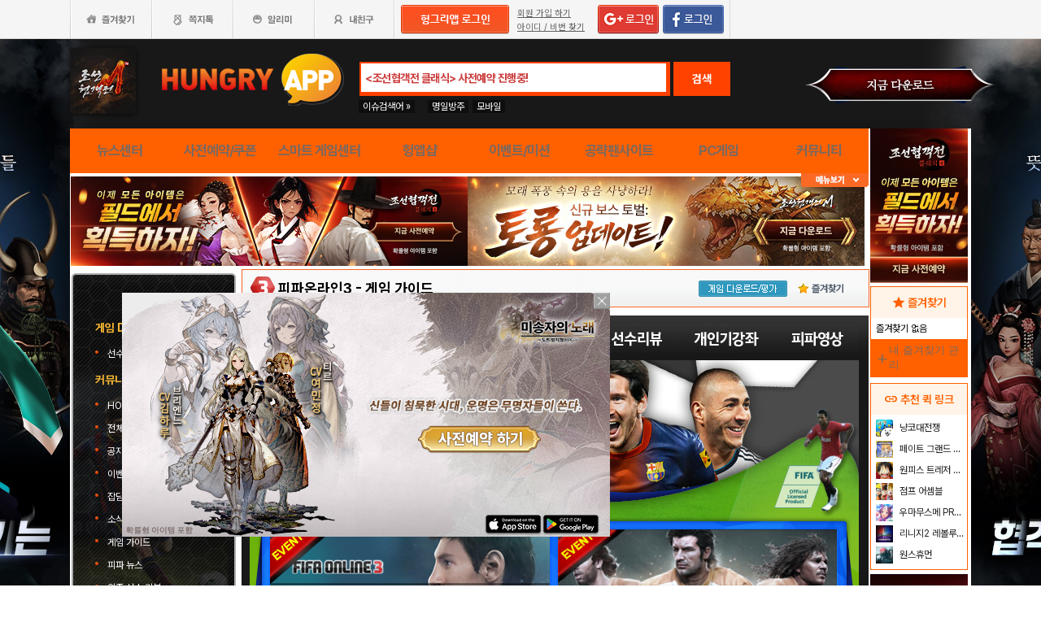

--- FILE ---
content_type: text/html; charset=utf-8
request_url: http://web.hungryapp.co.kr/banner/banner_3.php
body_size: 1291
content:
<!DOCTYPE html>
<html lang="ko">
<head>
    <style>
        * {
            padding: 0px 0px;
            margin: 0px 0px;
        }

        li {
            float: left;
            margin-right: 12px;
        }

        .end {
            float: right;
            margin-right: 0px
        }

        a img {
            border: none;
        }
    </style>
</head>
<body>
        <script async
                src="https://pagead2.googlesyndication.com/pagead/js/adsbygoogle.js?client=ca-pub-1403490837311612"
                crossorigin="anonymous"></script>
        <!-- 헝그리앱PC 우측상단 -->
        <ins class="adsbygoogle"
             style="display:inline-block;width:120px;height:190px"
             data-ad-client="ca-pub-1403490837311612"
             data-ad-slot="8438439513"></ins>
        <script>
            (adsbygoogle = window.adsbygoogle || []).push({overlays: {bottom: false}});
        </script>


            <script>
            function displayFallbackAds_8438439513() {
                var adSlotElement = document.querySelector('ins[data-ad-slot="8438439513"]');
                var adStatusValue = adSlotElement.getAttribute('data-ad-status');
                if (adStatusValue == null || adStatusValue != "filled") {
                    adSlotElement.innerHTML = '<a href="javascript:void(0)" onClick="banner_open(\'https://chosunc.co.kr\',\'B\',\'18281\');" onFocus="this.blur()" class="bt_submn04">' +
                        '<img src="//appdata.hungryapp.co.kr/banner/202601/1769569466.jpg" alt="(자사) 조선협객전 클래식_사전예약(1/28)" /></a>';
                }
            }

            window.addEventListener('load', displayFallbackAds_8438439513);
        </script>
            <script type="text/javascript"> var useBannerUid = "18281";
        var ban = "ifm3";</script>
    <script type="text/javascript" src="/banner/bannerLIB.js"></script>
    <script defer src="https://static.cloudflareinsights.com/beacon.min.js/vcd15cbe7772f49c399c6a5babf22c1241717689176015" integrity="sha512-ZpsOmlRQV6y907TI0dKBHq9Md29nnaEIPlkf84rnaERnq6zvWvPUqr2ft8M1aS28oN72PdrCzSjY4U6VaAw1EQ==" data-cf-beacon='{"version":"2024.11.0","token":"e86f9600dccb4c19b1895ee58e6d031d","r":1,"server_timing":{"name":{"cfCacheStatus":true,"cfEdge":true,"cfExtPri":true,"cfL4":true,"cfOrigin":true,"cfSpeedBrain":true},"location_startswith":null}}' crossorigin="anonymous"></script>
</body>
</html>

--- FILE ---
content_type: text/html; charset=utf-8
request_url: http://web.hungryapp.co.kr/banner/banner_6.php?cfg_no=29
body_size: 1717
content:

<!DOCTYPE html>
<html lang="ko">
<head>

    <style>
        * {
            padding: 0px 0px;
            margin: 0px 0px;
        }

        li {
            float: left;
            margin-right: 12px;
        }

        .end {
            float: right;
            margin-right: 0px
        }

        a img {
            border: none;
        }
    </style>
</head>
<body>

          <div class="quickbanner bt_submn04" style="margin-top:1px; background-color:white;">
              <a href="javascript:void(0)"
                 onClick="banner_open('https://chosunc.co.kr','B','18285');"
                 onFocus="this.blur()" class="bt_submn04"><img
                          src="//appdata.hungryapp.co.kr/banner/202601/1769569485.jpg"
                          alt="(자사) 조선협객전 클래식_사전예약(1/28)" class="banner_6_1"
                          style="width:px; height:px;" loading="lazy" /></a>
          </div>
      
    <script>
        function loadXMLDoc(pid) {

            var xmlhttp;
            var data1 = "";
            var params = "pid=" + pid;
            if (window.XMLHttpRequest) {// code for IE7+, Firefox, Chrome, Opera, Safari
                xmlhttp = new XMLHttpRequest();
            } else {// code for IE6, IE5
                xmlhttp = new ActiveXObject("Microsoft.XMLHTTP");
            }

            xmlhttp.open("POST", "/banner/banner_cnt.php", true);
            xmlhttp.setRequestHeader('Content-Type', 'application/x-www-form-urlencoded');
            xmlhttp.onreadystatechange = function () {
                if (xmlhttp.readyState == 4 && xmlhttp.status == 200) {
                    // alert(xmlhttp.responseText);
                    //data1=alert(xmlhttp.responseText);
                }
            }
            xmlhttp.send(params);
        }

        function banner_open(url_link, btarget, pid) {
            loadXMLDoc(pid);
            if (btarget == "B") {
                window.open(url_link, 'banner', '');
            } else {
                parent.location.href = url_link;
            }
        }//end func


        /* 온로드후 실행 함수 자주쓰기에 구분을 주기 위해 이벤트 함수를 똑 같이 하나 더 만듬*/
        function onLoad_Event(fucName) {
            if (parent.window.addEventListener) { // firefox
                parent.window.addEventListener("load", fucName, false);
            }  //end firefox
            else { // IE
                parent.window.attachEvent("onload", fucName);
            }  //end IE
        }

        function bannersINPUT() {
                        var newitem = "";
            var newitem = parent.document.createElement("input");
            newitem.type = "hidden";
            newitem.name = "uid[]";
            newitem.value = "18285";
            newitem.setAttribute("bannerID", "18285");
            newitem.setAttribute("ban", "ifm6");
            var list = parent.document.getElementById("bannerFrm");

            list.appendChild(newitem);
                    }

        onLoad_Event(bannersINPUT);
    </script>
    <script defer src="https://static.cloudflareinsights.com/beacon.min.js/vcd15cbe7772f49c399c6a5babf22c1241717689176015" integrity="sha512-ZpsOmlRQV6y907TI0dKBHq9Md29nnaEIPlkf84rnaERnq6zvWvPUqr2ft8M1aS28oN72PdrCzSjY4U6VaAw1EQ==" data-cf-beacon='{"version":"2024.11.0","token":"e86f9600dccb4c19b1895ee58e6d031d","r":1,"server_timing":{"name":{"cfCacheStatus":true,"cfEdge":true,"cfExtPri":true,"cfL4":true,"cfOrigin":true,"cfSpeedBrain":true},"location_startswith":null}}' crossorigin="anonymous"></script>
</body>
</html>

--- FILE ---
content_type: text/html; charset=utf-8
request_url: https://www.google.com/recaptcha/api2/aframe
body_size: 266
content:
<!DOCTYPE HTML><html><head><meta http-equiv="content-type" content="text/html; charset=UTF-8"></head><body><script nonce="NKEaLUc-LGKbqq52xCqAjA">/** Anti-fraud and anti-abuse applications only. See google.com/recaptcha */ try{var clients={'sodar':'https://pagead2.googlesyndication.com/pagead/sodar?'};window.addEventListener("message",function(a){try{if(a.source===window.parent){var b=JSON.parse(a.data);var c=clients[b['id']];if(c){var d=document.createElement('img');d.src=c+b['params']+'&rc='+(localStorage.getItem("rc::a")?sessionStorage.getItem("rc::b"):"");window.document.body.appendChild(d);sessionStorage.setItem("rc::e",parseInt(sessionStorage.getItem("rc::e")||0)+1);localStorage.setItem("rc::h",'1769915075757');}}}catch(b){}});window.parent.postMessage("_grecaptcha_ready", "*");}catch(b){}</script></body></html>

--- FILE ---
content_type: text/html; charset=utf-8
request_url: https://www.google.com/recaptcha/api2/aframe
body_size: -248
content:
<!DOCTYPE HTML><html><head><meta http-equiv="content-type" content="text/html; charset=UTF-8"></head><body><script nonce="MbgwkRf8k9Jab1UpvTEJYA">/** Anti-fraud and anti-abuse applications only. See google.com/recaptcha */ try{var clients={'sodar':'https://pagead2.googlesyndication.com/pagead/sodar?'};window.addEventListener("message",function(a){try{if(a.source===window.parent){var b=JSON.parse(a.data);var c=clients[b['id']];if(c){var d=document.createElement('img');d.src=c+b['params']+'&rc='+(localStorage.getItem("rc::a")?sessionStorage.getItem("rc::b"):"");window.document.body.appendChild(d);sessionStorage.setItem("rc::e",parseInt(sessionStorage.getItem("rc::e")||0)+1);localStorage.setItem("rc::h",'1769915076197');}}}catch(b){}});window.parent.postMessage("_grecaptcha_ready", "*");}catch(b){}</script></body></html>

--- FILE ---
content_type: application/javascript; charset=utf-8
request_url: http://web.hungryapp.co.kr/banner/bannerLIB.js
body_size: 738
content:

function loadXMLDoc(pid) {

    var xmlhttp;
    var params = "pid=" + pid;

	xmlhttp = new XMLHttpRequest();

    xmlhttp.open("POST", "/banner/banner_cnt.php", true);
    xmlhttp.setRequestHeader('Content-Type', 'application/x-www-form-urlencoded');
    xmlhttp.onreadystatechange = function () {
        if (xmlhttp.readyState == 4 && xmlhttp.status == 200) {
            // alert(xmlhttp.responseText);
        }
    };
    xmlhttp.send(params);
}

function banner_open(url_link, btarget, pid) {
    loadXMLDoc(pid);
    if (btarget == "B") {
        window.open(url_link, 'banner', '');
    } else {
        parent.location.href = url_link;
    }
}//end func


/* 온로드후 실행 함수 자주쓰기에 구분을 주기 위해 이벤트 함수를 똑 같이 하나 더 만듬*/
function onLoad_Event(fucName) {
	parent.window.addEventListener("load", fucName, false);
}

function bannersINPUT() {
    var newitem = parent.document.createElement("input");
    newitem.type = "hidden";
    newitem.name = "uid[]";
    newitem.value = useBannerUid;
    newitem.setAttribute("bannerID", useBannerUid);

    if (ban)
        newitem.setAttribute("ban", ban);
    var list = parent.document.getElementById("bannerFrm");
    list.appendChild(newitem);
}

onLoad_Event(bannersINPUT);


--- FILE ---
content_type: application/javascript; charset=utf-8
request_url: https://fundingchoicesmessages.google.com/f/AGSKWxXMD8BhxeI9Kg6LC6Dtvj1gANy9t7HZJVMqwj4aJCcVvnoAahQDnlTw4S32AxD3wSNQdqyLBWhfLQP827OfsF3EH46ZPQFeYz3jytNltTES-5qF68BqMdx4OAoGst1CQFu1XmAmIRvCzVsH4gCWUMmP1mWtyBSXQL2pevyFMqqp_u_DlCvRu_3Q2jiF/_-728x90px-/600x90.&ad_type=/ads-min./ad-issue.
body_size: -1287
content:
window['49249789-8496-4979-943b-dba427a906cf'] = true;